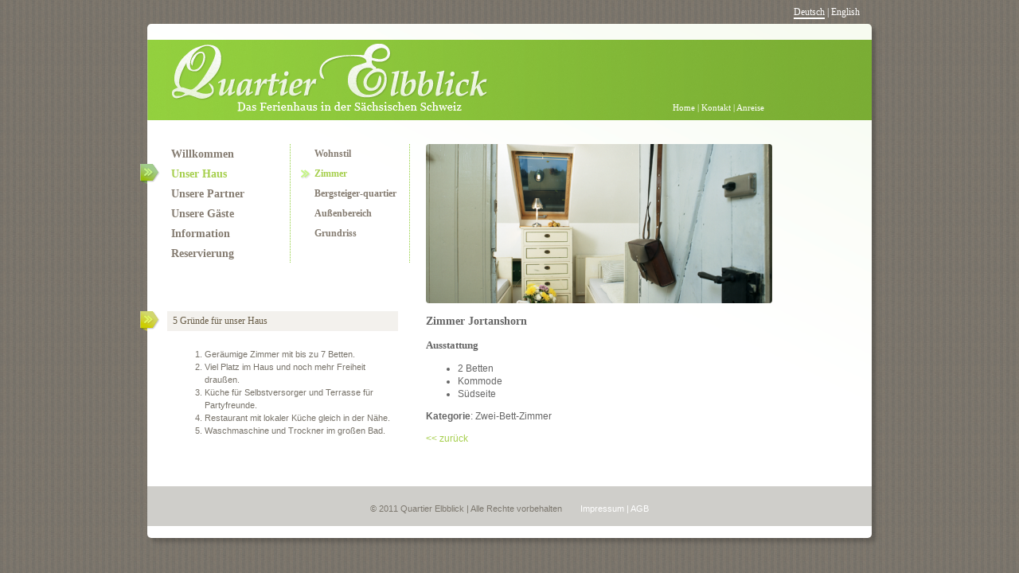

--- FILE ---
content_type: text/html; charset=UTF-8
request_url: http://quartier-elbblick.de/Unser-Haus/Zimmer/Zimmer-Jortanshorn/445d11/
body_size: 2752
content:
<!DOCTYPE html PUBLIC "-//W3C//DTD XHTML 1.0 Transitional//EN"
  "http://www.w3.org/TR/xhtml1/DTD/xhtml1-transitional.dtd">
<html xmlns="http://www.w3.org/1999/xhtml" xml:lang="de" lang="de">
  <head>
    <title>Zimmer Jortanshorn | Quartier Elbblick</title>
    <meta name="generator" content="CMS 4flex/handmade; http://www.4koepfe.de" />
    <meta name="description" content="" />
    <meta name="keywords" content="" />
    <meta http-equiv="content-type" content="text/html; charset=UTF-8" />

    <!--Plug-In CSS-->
    <link rel="stylesheet" type="text/css" href="/assets/datepicker/datepicker.css" />
    <link rel="stylesheet" type="text/css" href="/assets/flexbox/flexbox.css" />

    <!--Site CSS-->
    <link rel="stylesheet" type="text/css" href="/assets/styles.css" />
    <link rel="stylesheet" type="text/css" href="/assets/templates.css" />
    <!--[if IE 6]><link rel="stylesheet" type="text/css" media="screen" href="/assets/ie6.css" /><![endif]-->

    <!--jQuery-->
    <script type="text/javascript" src="/assets/jquery-1.6.3.min.js"></script>

    <!--Site JS-->
    <script type="text/javascript" src="/assets/4flex.js"></script>	

    <!--Plug-In JS-->
    <script type="text/javascript" src="/assets/flexbox/flexbox.js"></script>
    <script type="text/javascript" src="/assets/slideshow/jquery.slideshow.min.js"></script>
    <script type="text/javascript" src="/assets/socialshareprivacy/jquery.socialshareprivacy.min.js"></script>

    <!--Favicon-->
    <link rel="shortcut icon" type="image/icon" href="/favicon.ico" />

  </head>
  
  <body>
		<div id="container4k">
			<div id="I18N" class="lang-de">
				<a href="/Unser-Haus/Zimmer/Zimmer-Jortanshorn/445d11/" lang="de" title="deutsch" class="de">Deutsch</a> | 
				<a href="/Our-house/Rooms/The-Jortanshorn-room/445d11l1/" lang="en" title="english" class="en">English</a>
			</div>
			<div id="main">
				<div id="header">
					<h1>Quartier Elbblick</h1>
					<p id="quicklinks">
						<a href="/Willkommen/Ferienhaus/42/">Home</a> | 
						<a href="/Information/Kontakt/421/">Kontakt</a> | 
						<a href="/Information/Anreise/438/">Anreise</a>
					</p>
				</div>
				<div class="clearfix">
					<div id="main-left">
						<div id="nv" class="clearfix">
							<div id="nv1">
							
							<ul>
								
								<li class="a0 s0"><a href="/" class="a0 s0"><span class="active"></span>Willkommen</a></li>
								
								<li class="a s1"><a href="/Unser-Haus/Wohnstil/457/" class="a s1"><span class="active"></span>Unser Haus</a></li>
								
								<li class="a s0"><a href="/Unsere-Partner/Links-Partner/469/" class="a s0"><span class="active"></span>Unsere Partner</a></li>
								
								<li class="a s0"><a href="/Unsere-Gaeste/Schoen-war-s/462/" class="a s0"><span class="active"></span>Unsere Gäste</a></li>
								
								<li class="a s0"><a href="/Information/Kontakt/421/" class="a s0"><span class="active"></span>Information</a></li>
								
								<li class="a s0"><a href="/Reservierung/Kontaktformular/451/" class="a s0"><span class="active"></span>Reservierung</a></li>
								
							</ul>
							
							</div>
							<div id="nv2">
							
							<ul>
								
								<li class="a0 s0"><a href="/Unser-Haus/Wohnstil/457/" class="a0 s0">Wohnstil</a></li>
	  
								
								<li class="a1 s0"><a href="/Unser-Haus/Zimmer/445/" class="a1 s0">Zimmer</a></li>
	  
								
								<li class="a0 s0"><a href="/Unser-Haus/Bergsteiger-quartier/456/" class="a0 s0">Bergsteiger-quartier</a></li>
	  
								
								<li class="a0 s0"><a href="/Unser-Haus/Aussenbereich/446/" class="a0 s0">Außenbereich</a></li>
	  
								
								<li class="a0 s0"><a href="/Unser-Haus/Grundriss/447/" class="a0 s0">Grundriss</a></li>
	  
								
							</ul>
							
							</div>
						</div>
						<div id="jiggys">
							<div class="jiggy">
  <h4>  5 Gründe für unser Haus</h4>
  <div class="content">
    
    <ol>
	<li>
		Ger&auml;umige Zimmer mit bis zu 7 Betten.</li>
	<li>
		Viel Platz im Haus und noch mehr Freiheit drau&szlig;en.</li>
	<li>
		K&uuml;che f&uuml;r Selbstversorger und Terrasse f&uuml;r Partyfreunde.</li>
	<li>
		Restaurant mit lokaler K&uuml;che gleich in der N&auml;he.</li>
	<li>
		Waschmaschine und Trockner im gro&szlig;en Bad.</li>
</ol>

    
  </div>
</div>
						</div>
					</div>
					<div id="main-right">
						<div id="content">
							<div class="twoColumns clearfix">
  <div class="col1">
     
    <a href="/images/scaled/DGmitte_HM_600x485.png" rel="flexbox[gallery1]" class="" title="Zimmer Jortanshorn">
      <img id="teaser" class="imagebox" src="/images/scaled/DGmitte_HM_435x200.png" width="435" height="200" alt="Zimmer Jortanshorn" />
    </a>
    
    <h1>Zimmer Jortanshorn</h1>


<h3>
	Ausstattung</h3>
<ul>
	<li>
		2 Betten</li>
	<li>
		Kommode</li>
	<li>
		S&uuml;dseite</li>
</ul>
<p>
	<strong>Kategorie</strong>: Zwei-Bett-Zimmer</p>



<p><a href="/Unser-Haus/Zimmer/445/">&lt;&lt; zurück</a></p>

  </div>
  <div class="col2">
    
  </div>
</div>

<script type="text/javascript">
$(document).ready(function(){
  // initialize flexbox
  $.fn.flexBox.init({
    caption:"top",  // [top|right] position of caption
    captionWidth:240, // width of right text box, 0 to disable
    textImage:"Bild", 
    textOf:"von", 
    textClose:"Schließen", 
    textPrev:"Vorheriges",
    textNext:"Nächstes"
  });
  //Flexbox Key-Events
  $(document).keydown(function(e){
    if(e.which==39){
      $('#flexbox-next:visible').click();
    }
    if(e.which==37){
      $('#flexbox-prev:visible').click();
    }
    if(e.which==27){
      $('#flexbox-close').click();
    }
  });
  //Table classes
  $('table tr:odd').addClass('odd');
  //social Plugin
  if($('#socialshareprivacy').length > 0){
        $('#socialshareprivacy').socialSharePrivacy({
  'css_path':'/assets/socialshareprivacy/socialshareprivacy.css',
  services : {
    facebook : {
      'app_id'      : '230448003670778',
      'dummy_img'   : '/assets/socialshareprivacy/images/dummy_facebook.png',
      'referrer_track':'https://www.facebook.com/pages/Ferienhaus-Elbblick-Pension/148236408541691',
      'perma_option' : 'off',
      'txt_info':'2 Klicks für mehr Datenschutz: Erst wenn Sie hier klicken, wird der Button aktiv und Sie können Ihre Empfehlung an Facebook senden. Schon beim Aktivieren werden Daten an Dritte übertragen.'
    }, 
    twitter : {
        'status' : 'off'
    },
    gplus : {
      'display_name' : 'Google Plus',
      'dummy_img'   : '/assets/socialshareprivacy/images/dummy_gplus.png',
      'perma_option' : 'off',
      'txt_info':'2 Klicks für mehr Datenschutz: Erst wenn Sie hier klicken, wird der Button aktiv und Sie können Ihre Empfehlung an Google+ senden. Schon beim Aktivieren werden Daten an Dritte übertragen.'
    }}
  }); 
  }
});
</script>
						</div>
					</div>
				</div>
				<div id="footer">
					<p>&copy; 2011 Quartier Elbblick | Alle Rechte vorbehalten
						<span>
							<a href="/Information/Impressum/422/">Impressum</a> | 
							<a href="/Information/AGB/471/">AGB</a>
						</span>
					</p>
				</div>
			</div>
		</div>

    <script type="text/javascript">
      var _gaq = _gaq || [];
      _gaq.push(['_setAccount', 'UA-1445912-3']);
      _gaq.push(['_trackPageview']);
      _gaq.push (['_gat._anonymizeIp']);
      (function() {
        var ga = document.createElement('script'); ga.type = 'text/javascript'; ga.async = true;
        ga.src = ('https:' == document.location.protocol ? 'https://ssl' : 'http://www') + '.google-analytics.com/ga.js';
        var s = document.getElementsByTagName('script')[0]; s.parentNode.insertBefore(ga, s);
      })();
    </script>

  </body>
</html>                              

--- FILE ---
content_type: text/css
request_url: http://quartier-elbblick.de/assets/flexbox/flexbox.css
body_size: 486
content:
/* Fonts
******************************/
div#flexbox-container {
  font-family:verdana,sans-serif;
  font-size:11px;
  color:#000;
}
div#flexbox-container h1,
div#flexbox-container h2,
div#flexbox-container h3,
div#flexbox-container h4,
div#flexbox-container h5,
div#flexbox-container h6 {
  font-weight:bold;
  font-size:11px;
  margin:0 0 .8em 0;
}
div#flexbox-container p {
  margin:0 0 .8em 0;
}

div#flexbox-overlay {
  position:absolute;
  left:0px;
  top:0px;
  display:none;
}

div#flexbox-container {
  position:absolute;
  background:white;
  display:none;
  padding:10px;
}

div#flexbox-container a {
  text-decoration:none;
  color:black;
}
div#flexbox-container a:focus {
  outline:none;
}
div#flexbox-caption {
  line-height:20px;
  height:30px;
  display:none;
}
.right #flexbox-caption {
  line-height:1.4em;
  width:160px; /* JS */
  float:right;
}
#flexbox-count {
  float:right;
  width:160px;
  line-height:20px;
  height:30px;
}
right #flexbox-count {
  float:none;
}
a#flexbox-close {
  display:block;
  float:right;
  text-indent:-9999px;
}


img#flexbox-image {
}
.right #flexbox-image {
  float:left;
  margin:0 10px 0 0;
}

#flexbox-close {
  display:block;
  position:absolute;
  right:10px;
  top:10px;
  width:18px;
  height:18px;
  text-indent:-9999px;
  background:url(images/flexbox-close.gif);
}

#flexbox-prev {
  display:block;
  position:absolute;
  right:50px;
  top:10px;
  width:18px;
  height:18px;
  text-indent:-9999px;
  background:url(images/flexbox-prev.gif);
}

#flexbox-next {
  display:block;
  position:absolute;
  right:30px;
  top:10px;
  width:18px;
  height:18px;
  text-indent:-9999px;
  background:url(images/flexbox-next.gif);
}


--- FILE ---
content_type: text/css
request_url: http://quartier-elbblick.de/assets/styles.css
body_size: 1097
content:
html{
  height: 100%;
}
body {
  margin:0;
  padding:0;
  height: 100%;
  background: url(/assets/images/body-bg.png) repeat;
  }
body,table,input,textarea,select,button {
  font-family:arial, sans-serif;
  font-size:12px;
  color: #666666;
  line-height:1.4em;
}
h1,h2,h3,h4,h5,h6,p,table {
  margin:0 0 1em 0;
}
h1,h2,h3,h4,h5,h6,
#I18N, #nv a, #quicklinks{
  font-family:georgia, serif;
}
h1 {
  font-size:14px;
}
#header h1{
  display: none;
}
h2 {
  font-size:14px;
}
h3{
  font-size: 13px;
}
h4, h5, h6{
  font-size: 12px;
}
a {
  text-decoration:none;
  color: #a6cf4d;
}
a:hover {
  text-decoration:underline;
}
img {
  border:0;
}
.left{
  float: left;
}
.right{
  float: right;
}
.block{
  display: block;
}
img.left {
  float:left;
  margin: 0 10px 10px 0;
}
img.right {
  float:right;
  margin: 0 0 10px 10px;
}
.clear{
  clear: both;
}
/* clearfix
********************************/
.clearfix:after {
  content: ".";
  display: block;
  clear: both;
  visibility: hidden;
  line-height: 0;
  height: 0;
}
.clearfix {
  display: inline-block;
}
html[xmlns] .clearfix {
  display: block;
}
* html .clearfix {
  height: 1%;
}
/*Master
********************************/
#container4k{
  width: 910px;
  margin: 0 auto;
}
#I18N{
  height: 30px;
  line-height: 30px;
  text-align: right;
  padding: 0 15px;
  color: #fff;
}
#I18N a{
  color: #fff;
}
.lang-de a.de,
.lang-en a.en,
#I18N a:hover{
  border-bottom: 2px solid #fff;
  text-decoration: none;
}
#main{
  background: url(/assets/images/main-bg.png) no-repeat #fff;
  border-radius: 5px;
  -moz-border-radius: 5px;
  -webkit-border-radius: 5px;
  -khtml-border-radius: 5px;
  box-shadow: 5px 5px 5px rgba(0,0,0,0.2);
  margin: 0 0 35px 0;
  padding: 20px 0 15px 0;
}
#header{
  background: url(/assets/images/header.png) no-repeat;
  height: 101px;
  margin: 0 0 30px 0;
}
#quicklinks{
  float: right;
  margin: 77px 135px 0 0;
  color: #fff;
  font-size: 11px;
}
#quicklinks a{
  color: #fff;
}
#main-left{
  float: left;
  width: 330px;
  margin: 0 20px 20px 0;
}
#main-right{
  float: left;
  width: 545px;
  margin: 0 0 20px 0;
}
#content{
  margin: 0 0 20px 0;
}
#footer{
  background: #cfceca;
  height: 30px;
  padding: 20px 0 0 0;
  text-align: center;
  color: #7d786f;
  font-size: 11px;
}
#footer span{
  margin: 0 0 0 20px;
}
#footer span,
#footer a{
  color: #fff;
}
/*Navigation
********************************/
#nv1, #nv2{
  float: left;
}
#nv1 ul, #nv2 ul{
  list-style: none;
  margin: 0;
  padding: 0;
}
#nv1 a, #nv2 a{
  color: #857c71;
  font-weight: bold;
  display: block;
  padding: 0 0 0 30px;
}
#nv1 a:hover, #nv2 a:hover{
  text-decoration: none;
  background-color: #f3f1ed !important;
}

#nv{
  background: url(/assets/images/nv-bg.png) repeat-y;
  margin: 0 0 60px 0;
}
#nv1{
  width: 180px;
}
#nv1 ul li{
  line-height: 25px;
}
#nv1 ul li a{
  font-size: 14px;
  margin: 0 1px 0 0;
}
#nv1 ul li a.a1,
#nv1 ul li a.s1{
  color: #a6cf4d;
  padding: 0 0 0 5px;
}
#nv1 ul li a.a1 span.active,
#nv1 ul li a.s1 span.active{
  display: block;
  width: 25px;
  height: 25px;
  background: url(/assets/images/nv1-active.png) no-repeat;
  float: left;
  position: relative;
  left: -14px;
}

#nv2{
  width: 150px;
}
#nv2 ul li{
  line-height: 25px;
}
#nv2 ul li a{
  font-size: 12px;
  width: 119px;
}
#nv2 ul li a.a1,
#nv2 ul li a.s1{
  color: #a6cf4d;
  background: url(/assets/images/nv2-active.png) no-repeat 10px 4px;
}

--- FILE ---
content_type: text/css
request_url: http://quartier-elbblick.de/assets/templates.css
body_size: 1962
content:
/* Jiggys
*********************************/
.jiggy{
  margin: 10px 0 0 0;
  width: 290px;
  padding: 0 15px 0 34px;
  position: relative;
  left: -9px;
  background: url(/assets/images/jiggy-arrow.png) no-repeat;
}
.jiggy h4{
  display: block;
  line-height: 25px;
  background: #f3f1ed;
  margin: 0;
  padding: 0 7px 0 7px;
  color: #685c46;
  font-size: 12px;
  font-weight: normal;
}
.jiggy .content{
  color: #78736a;
  font-size: 11px;
  padding: 10px 7px;
}
.jiggy .content img.imagebox{
  margin: 0 0 10px 0;
}

/* Social-Jiggy
*********************************/
#fb-root{
  display: none;
}
.social-logo{
  float: left;
  margin: 0 45px 0 0;
}
.social-logo .imagebox,
.last-logo{
  margin: 0 !important;
}
.g-like{
  float: left;
}
.social-jiggy .content{
  padding: 20px 10px;
}
ul.social_share_privacy_area{
  margin: 30px 0 !important;
}
.social_share_privacy_area li.facebook{
  width: 180px;
}
.social_share_privacy_area li.gplus{
  width: 90px;
}
.social_share_privacy_area li.gplus div.gplusone{
  width: 50px;
}
.social_share_privacy_area li.settings_info{
  display: none;
}

/* 1-spaltig
*********************************/


/* 2-spaltig
*********************************/
.twoColumns{

}
.twoColumns .col1{
  width: 435px;
  float: left;
  margin: 0 10px 0 0;
}
.twoColumns .col2{
  width: 100px;
  float: left;
}

/* Artikel, Pagenavig
*********************************/
.pagenavig{
  margin: 10px 0 0 0;
  font-size: 11px;
}
.pagenavig a.a1{
  font-weight: bold;
}

/* Artikel, Standard
*********************************/
.articles{

}
.article{
  padding: 25px 0 0 0;
  background: url(/assets/images/article-border.png) no-repeat top;
}
.article .image{
  width: 100px;
  float: left;
  margin: 0 15px 0px 0;
}
.article .text{
  overflow: auto;
}
.article .text h3{
  margin: 0 0 5px 0;
}

/* Imagebox
********************************/
.imagebox{
  border-radius: 4px;
  -moz-border-radius: 4px;
  -webkit-border-radius: 4px;
  display: block;
}

/* Galerie
********************************/
.flexboxhidden{
  display: none !important;
}
.thumbs .thumb{
  display: block;
  margin: 0 0 10px 0;
}
#slideshow,
#teaser{
  margin: 0 0 15px 0;
  height: 200px;
}
#slideshow img {
  position:absolute;
  z-index:1;
  opacity:0;
}
#slideshow img:first-child {
  opacity:1;
}
#slideshow img.active {
  z-index:3;
  opacity:1.0;
}
#slideshow img.last-active {
  z-index:2;
}

/* Tabellen
**************************/
#content table{
}
#content table thead{
  background: #a6cf4d;
  color: #fff;
}
#content table tr.odd{
  background: #F3F1ED;
}

/* Flexbox
********************************/
#flexbox-container{
  z-index: 100;
}
#flexbox-overlay{
  background-color: #7a766c !important;
}
#flexbox-caption-text{
  
}
/* Formulare
**************************/
form p {
 clear:both;
  margin:0 0 5px 0;
  font-size: 11px;
}

fieldset {
  margin:0 0 15px 0;
  padding:0;
  border:0;
}
fieldset legend {
  display:block;
  width:585px;
  font-size:16px;
  margin:0 0 15px 0;
  padding:0;
  background:url(/assets/images/hr.png) 0 50% no-repeat;
}
fieldset legend span {
  background:#fff0de;
  padding:0 10px 0 0;
}

label.block,
span.label-block {
  display:block;
}
label.indent,
span.label-indent {
  width:170px;
  margin:0 10px 0 0;
  float:left;
}
.required label:after,
.required-span span.label:after,
.required-span span.label-indent:after,
.required-span span.label-block:after {
  content:'*';
}
input[type=text],
textarea {
  width:250px;
  margin:1px;
  padding:3px;
  border:solid #aaa 1px;
  border-radius: 5px;
  -moz-border-radius: 5px;
  -webkit-border-radius: 5px;
}
input[type=text]:hover,
textarea:hover{
  border-color: #1a171b;
}
input[type=text]:focus,
textarea:focus {
  margin:0;
  border:solid #8aac41 2px;
}
textarea {
  width:350px;
  height:120px;
}
input[type=submit] {
  margin:10px 0 0 0;
  padding:0;
  border:0;
  cursor:pointer;
  background:#8aac41;
  color:#fff;
  padding:3px 5px;
  border-radius: 5px;
  -moz-border-radius: 5px;
  -webkit-border-radius: 5px;
}
input[type=submit]:hover {
  background-color:#1a171b;
}
.sendmail_emptyfield1 label,
label.sendmail_emptyfield1 {
  color:#f00;
}
.sendmail_emptyfield1 input.text,
input.sendmail_emptyfield1,
.sendmail_emptyfield1 textarea {
  border-color:#f00;
}
.message {
  border:solid #f6e468 1px;
  background:#ffffdb;
  padding:5px;
  margin:0 0 .8em 0;
}

#adults,
#children{
  width: 20px;
}
#adults+label{
  margin: 0 30px 0 0;
}

/* Google Maps
**************************/
#map{
  height: 200px;
  margin: 0 0 15px 0;
}
.maps-form{
  margin: 0 0 20px 0;
}
.maps-form input[type=text]{
  width: 260px;
}

/* Calendar
**************************/
a.dp-choose-date {
	float: left;
	width: 16px;
	height: 16px;
	padding: 0;
	margin: 5px 3px 0;
	display: block;
	text-indent: -2000px;
	overflow: hidden;
	background: url(/assets/images/calendar.png) no-repeat; 
}
a.dp-choose-date.dp-disabled {
	background-position: 0 -20px;
	cursor: default;
}
/* makes the input field shorter once the date picker code
 * has run (to allow space for the calendar icon
 */
input.dp-applied {
	width: 230px;
	float: left;
}
#dp-popup{
  width: 162px;
  background: #8aac41;
  color: #1A171B;
  border-radius: 10px;
  box-shadow: #000 3px 3px 7px -5px;
}
#dp-popup h2{
  color: #fff;
}
#dp-popup .dp-nav-prev a,
#dp-popup .dp-nav-next a{
  font-size: 18px;
  color: #fff;
}
#dp-popup .dp-nav-prev a:hover,
#dp-popup .dp-nav-next a:hover{
  font-size: 18px;
  color: #1A171B;
}
.dp-nav-next-year,
.dp-nav-prev-year{
  display: none;
}
#dp-popup a.disabled{
  display: none;
}
table.jCalendar{
  font-size: 10px;
  border-radius: 5px 5px 0 0;
  border: none !important;
  padding: 7px 7px 0 7px;
  background: #8aac41 !important;
  border-spacing: 0px !important;
}
table.jCalendar td{
  background: #fff !important;
  color: #1A171B;
}
table.jCalendar td.selected{
  color: #fff !important;
  background: #f00 !important;
}
table.jCalendar td.today{
  color: #f00 !important;
}
table.jCalendar td.dp-hover{
  color: #fff !important;
  background: #1A171B !important;
}
table.jCalendar td.disabled{
  color: #aeaeae !important;
  background: #fff !important;
}

/* Belegungsplan
**************************/
/*
#bookatonce_calendar{
  width: 540px!important;
}
#bookatonce_calendar_y,
#bookatonce_calendar_t{
  background: none !important;
}
#bookatonce_calendar_y>table,
#bookatonce_calendar_t>table{
  width: 530px !important;
}
#bookatonce_calendar_y>table col{
  width: 12px;
}
#bookatonce_calendar_y>table col:first-child{
  width: 50px;
}
#bookatonce_year_down{
  bottom: 25px !important;
}
*/

--- FILE ---
content_type: application/javascript
request_url: http://quartier-elbblick.de/assets/slideshow/jquery.slideshow.min.js
body_size: 210
content:
function slideSwitch(){var a=$("#slideshow img.active");if(a.length==0)a=$("#slideshow img:first-child");var b=a.next().length?a.next():$("#slideshow img:first-child");a.addClass("last-active");b.css({opacity:0}).addClass("active").animate({opacity:1},2e3,function(){a.removeClass("active last-active")})}$(function(){setInterval("slideSwitch()",5e3)})

--- FILE ---
content_type: application/javascript
request_url: http://quartier-elbblick.de/assets/4flex.js
body_size: 1293
content:
function open4flexWindow(url,width,height) {
  if(typeof width == 'undefined') { var width = 720; }
  if(typeof height == 'undefined') { var height = 650; }
  var win=window.open(url, "opinion", "width=" + width + ", height=" + height + ", status=yes, resizable=yes, scrollbars=yes");
}


/* addOnload / addOnUnload
*************************************************/
function addOnLoad(func) {
  if (typeof window.onload != 'function') {
    window.onload = func;
  } else {
    var oldonload=window.onload;
    window.onload = function() {
      if (oldonload) {
        oldonload();
      }
      func();
    }
  }
}

function addOnUnload(func) {
  if (typeof window.onunload != 'function') {
    window.onunload = func;
  } else {
    var oldonunload=window.onunload;
    window.onunload = function() {
      if (oldonunload) {
        oldonunload();
      }
      func();
    }
  }
}

/* Suchfeld Vorbelegung löschen/füllen
*************************************************/
var queryField = 0;
var queryValue = 0;

function addSearchEventListener() {
  if(queryField = document.getElementById('query')) {
    if (document.addEventListener) { //Standard-Browser
      queryField.addEventListener('focus', clearSearch, false);
      queryField.addEventListener('blur', setSearch, false);
    } else if (document.attachEvent) { //IE
      queryField.attachEvent('onfocus', clearSearch, false);
      queryField.attachEvent('onblur', setSearch, false);
    } else {
      queryField.onfocus = clearSearch;
      queryField.onblur = setSearch;
    }
  }
}
function clearSearch() {
  queryValue = queryField.value;
  queryField.value = "";
}
function setSearch() {
  if (queryField.value == "") {
    queryField.value = queryValue;
  }
}
addOnLoad(addSearchEventListener);


/* Alle Links in der aktuellen Seite mit CSS-Klassen versehen
*************************************************/
function markLinks() {
  var a=document.getElementsByTagName("a");

  var currenturl=location.href;
  currenturl=currenturl.replace(/http:\/\//, "");
  currenturl=currenturl.substr(0, currenturl.indexOf("/"));

  for (var i=0; i<a.length; i++) {
    var link=a[i];
    var url=link.href;
    var cn="linkExt";
    if (url.match(/\.pdf$/)) {
      cn="linkPdf";
    } else if (url.match(/\.doc$/)) {
      cn="linkDoc";
    } else if (url.match(/^mailto:/i) || url.match(/\.4310d/)) {
      cn="linkMail";
    } else if (!url.match(/^http:\/\//i) || url.indexOf(currenturl)>=0) {
      cn="linkInt";
    }

    if (!link.innerHTML.match(/<IMG/i)) {
      if (link.className.length>0) {
        link.className+=" "+cn;
      } else {
        link.className=cn;
      }
    }

    if ((cn == 'linkExt') || (cn == 'linkPdf')) link.target = '_blank';

  }
}
addOnLoad(markLinks);



/* Logout-/Admin-Buttons
*************************************************/
$(document).ready(function() {
  if(document.cookie.indexOf('4flexsession')>=0) {
    $('head').append('<link rel="stylesheet" type="text/css" href="/4flex/admin/4flex.css" />');
    $('body').append('<ul id="ff-container"><li><a id="ff-editlinks" href="#"><span class="mark"><span class="active">✓</span><span class="inactive">✕</span></span> Editlinks</a></li><li><a id="ff-admin" href="/cgi-bin/admin/index.pl">Adminbereich</a></li><li><a id="ff-logout" href="/cgi-bin/admin/index.pl?logout=1">Logout</a></li></ul>');
  };  
  
  $("#ff-editlinks").click(function () {
    $("a.editlink, #ff-editlinks span span").toggle();
    
    return false;
  });
  
  $('body').addClass('admin');
});




--- FILE ---
content_type: application/javascript
request_url: http://quartier-elbblick.de/assets/socialshareprivacy/jquery.socialshareprivacy.min.js
body_size: 3301
content:
(function(a){a.fn.socialSharePrivacy=function(b){function i(){var b=h("DC.title");var c=h("DC.creator");if(b.length>0){if(c.length>0){b=b+" - "+c}}else{b=a("title").text()}return encodeURIComponent(b)}function h(a){var b=jQuery('meta[name="'+a+'"]').attr("content");return b?b:""}function g(a,b){var c=decodeURIComponent(a);if(c.length<=b){return a}var d=c.substring(0,b-1).lastIndexOf(" ");c=encodeURIComponent(c.substring(0,d))+"…";return c}var c={services:{facebook:{status:"on",app_id:"__FB_APP-ID__",dummy_img:"socialshareprivacy/images/dummy_facebook.png",txt_info:"2 Klicks für mehr Datenschutz: Erst wenn Sie hier klicken, wird der Button aktiv und Sie können Ihre Empfehlung an Facebook senden. Schon beim Aktivieren werden Daten an Dritte übertragen – siehe <em>i</em>.",txt_fb_off:"nicht mit Facebook verbunden",txt_fb_on:"mit Facebook verbunden",perma_option:"on",display_name:"Facebook",referrer_track:"",language:"de_DE"},twitter:{status:"on",dummy_img:"socialshareprivacy/images/dummy_twitter.png",txt_info:"2 Klicks für mehr Datenschutz: Erst wenn Sie hier klicken, wird der Button aktiv und Sie können Ihre Empfehlung an Twitter senden. Schon beim Aktivieren werden Daten an Dritte übertragen – siehe <em>i</em>.",txt_twitter_off:"nicht mit Twitter verbunden",txt_twitter_on:"mit Twitter verbunden",perma_option:"on",display_name:"Twitter",referrer_track:"",tweet_text:i},gplus:{status:"on",dummy_img:"socialshareprivacy/images/dummy_gplus.png",txt_info:"2 Klicks für mehr Datenschutz: Erst wenn Sie hier klicken, wird der Button aktiv und Sie können Ihre Empfehlung an Google+ senden. Schon beim Aktivieren werden Daten an Dritte übertragen – siehe <em>i</em>.",txt_gplus_off:"nicht mit Google+ verbunden",txt_plus_on:"mit Google+ verbunden",perma_option:"on",display_name:"Google+",referrer_track:"",language:"de"}},info_link:"http://www.heise.de/ct/artikel/2-Klicks-fuer-mehr-Datenschutz-1333879.html",txt_help:"Wenn Sie diese Felder durch einen Klick aktivieren, werden Informationen an Facebook, Twitter oder Google in die USA übertragen und unter Umständen auch dort gespeichert. Näheres erfahren Sie durch einen Klick auf das <em>i</em>.",settings_perma:"Dauerhaft aktivieren und Datenüber­tragung zustimmen:",cookie_path:"/",cookie_domain:document.location.host,cookie_expires:"365",css_path:"socialshareprivacy/socialshareprivacy.css"};var b=a.extend(true,c,b);if(b.services.facebook.status=="on"&&b.services.facebook.app_id!="__FB_APP-ID__"||b.services.twitter.status=="on"||b.services.gplusone.status=="on"){a("head").append('<link rel="stylesheet" type="text/css" href="'+b.css_path+'" />');a(this).prepend('<ul class="social_share_privacy_area"></ul>');var d=a(".social_share_privacy_area",this);var e=document.location.href;var f=a('link[rel="canonical"]').attr("href");if(f&&f.length>0){if(f.indexOf("http")<0){f=document.location.protocol+"//"+document.location.host+f}e=f}}return this.each(function(){if(b.services.facebook.status=="on"){if(b.services.facebook.app_id!="__FB_APP-ID__"){var c=encodeURIComponent(b.services.facebook.referrer_track);var f='<iframe src="http://www.facebook.com/plugins/like.php?locale='+b.services.facebook.language+"&app_id="+b.services.facebook.app_id+"&href="+c+'&send=false&layout=button_count&width=120&show_faces=false&action=recommend&colorscheme=light&font&height=21" scrolling="no" frameborder="0" style="border:none; overflow:hidden;" allowTransparency="true"></iframe>';var h='<img src="'+b.services.facebook.dummy_img+'" alt="Facebook "Like"-Dummy" class="fb_like_privacy_dummy" />';d.append('<li class="facebook help_info"><span class="info">'+b.services.facebook.txt_info+'</span><span class="switch off">'+b.services.facebook.txt_fb_off+'</span><div class="fb_like dummy_btn">'+h+"</div></li>");var i=a("li.facebook",d);a("li.facebook div.fb_like img.fb_like_privacy_dummy,li.facebook span.switch",d).live("click",function(){if(i.find("span.switch").hasClass("off")){i.addClass("info_off");i.find("span.switch").addClass("on").removeClass("off").html(b.services.facebook.txt_fb_on);i.find("img.fb_like_privacy_dummy").replaceWith(f)}else{i.removeClass("info_off");i.find("span.switch").addClass("off").removeClass("on").html(b.services.facebook.txt_fb_off);i.find(".fb_like").html(h)}})}else{try{console.log("Fehler: Es ist keine Facebook App-ID hinterlegt.")}catch(j){}}}if(b.services.twitter.status=="on"){var k=b.services.twitter.tweet_text;if(typeof k=="function"){k=k()}k=g(k,"120");var l=encodeURIComponent(e+b.services.twitter.referrer_track);var m=encodeURIComponent(e);var n='<iframe allowtransparency="true" frameborder="0" scrolling="no" src="http://platform.twitter.com/widgets/tweet_button.html?url='+l+"&counturl="+m+"&text="+k+'&count=horizontal"></iframe>';var o='<img src="'+b.services.twitter.dummy_img+'" alt=""Tweet this"-Dummy" class="tweet_this_dummy" />';d.append('<li class="twitter help_info"><span class="info">'+b.services.twitter.txt_info+'</span><span class="switch off">'+b.services.twitter.txt_twitter_off+'</span><div class="tweet dummy_btn">'+o+"</div></li>");var p=a("li.twitter",d);a("li.twitter div.tweet img,li.twitter span.switch",d).live("click",function(){if(p.find("span.switch").hasClass("off")){p.addClass("info_off");p.find("span.switch").addClass("on").removeClass("off").html(b.services.twitter.txt_twitter_on);p.find("img.tweet_this_dummy").replaceWith(n)}else{p.removeClass("info_off");p.find("span.switch").addClass("off").removeClass("on").html(b.services.twitter.txt_twitter_off);p.find(".tweet").html(o)}})}if(b.services.gplus.status=="on"){var q=e+b.services.gplus.referrer_track;var r='<div class="g-plusone" data-size="medium" data-href="'+q+'"></div><script type="text/javascript">window.___gcfg = {lang: "'+b.services.gplus.language+'"}; (function(){ var po = document.createElement("script"); po.type = "text/javascript"; po.async = true; po.src = "https://apis.google.com/js/plusone.js"; var s = document.getElementsByTagName("script")[0]; s.parentNode.insertBefore(po, s); })(); </script>';var s='<img src="'+b.services.gplus.dummy_img+'" alt=""Google+1"-Dummy" class="gplus_one_dummy" />';d.append('<li class="gplus help_info"><span class="info">'+b.services.gplus.txt_info+'</span><span class="switch off">'+b.services.gplus.txt_gplus_off+'</span><div class="gplusone dummy_btn">'+s+"</div></li>");var t=a("li.gplus",d);a("li.gplus div.gplusone img,li.gplus span.switch",d).live("click",function(){if(t.find("span.switch").hasClass("off")){t.addClass("info_off");t.find("span.switch").addClass("on").removeClass("off").html(b.services.gplus.txt_gplus_on);t.find("img.gplus_one_dummy").replaceWith(r)}else{t.removeClass("info_off");t.find("span.switch").addClass("off").removeClass("on").html(b.services.gplus.txt_gplus_off);t.find(".gplusone").html(s)}})}d.append('<li class="settings_info"><div class="settings_info_menu off perma_option_off"><a href="'+b.info_link+'"><span class="help_info icon"><span class="info">'+b.txt_help+"</span></span></a></div></li>");a(".help_info:not(.info_off)",d).live("mouseenter",function(){var b=a(this);var c=window.setTimeout(function(){a(b).addClass("display")},500);a(this).data("timeout_id",c)});a(".help_info",d).live("mouseleave",function(){var b=a(this).data("timeout_id");window.clearTimeout(b);if(a(this).hasClass("display")){a(this).removeClass("display")}});if((b.services.facebook.status=="on"&&b.services.facebook.perma_option=="on"&&b.services.facebook.app_id!="__FB_APP-ID__"||b.services.twitter.status=="on"&&b.services.twitter.perma_option=="on"||b.services.gplus.status=="on"&&b.services.gplus.perma_option=="on")&&(a.browser.msie&&a.browser.version>7||!a.browser.msie)){var u=document.cookie.split(";");var v="{";for(var w=0;w<u.length;w++){var x=u[w].split("=");v+='"'+a.trim(x[0])+'":"'+a.trim(x[1])+'"';if(w<u.length-1){v+=","}}v+="}";v=JSON.parse(v);function y(a,b,c,d,e){var f=new Date;f.setTime(f.getTime()+c*24*60*60*1e3);document.cookie=a+"="+b+"; expires="+f.toUTCString()+"; path="+d+"; domain="+e}function z(a,c){var d=new Date;d.setTime(d.getTime()-100);document.cookie=a+"="+c+"; expires="+d.toUTCString()+"; path="+b.cookie_path+"; domain="+b.cookie_domain}var A=a("li.settings_info",d);A.find(".settings_info_menu").removeClass("perma_option_off");A.find(".settings_info_menu").append('<span class="settings">Einstellungen</span><form><fieldset><legend>'+b.settings_perma+"</legend></fieldset></form>");if(b.services.facebook.status=="on"&&b.services.facebook.perma_option=="on"&&b.services.facebook.app_id!="__FB_APP-ID__"){var B="";v.socialSharePrivacy_facebook=="perma_on"?B=' checked="checked"':B="";A.find("form fieldset").append('<input type="checkbox" name="perma_status_facebook" id="perma_status_facebook"'+B+' /><label for="perma_status_facebook">'+b.services.facebook.display_name+"</label>")}if(b.services.twitter.status=="on"&&b.services.twitter.perma_option=="on"){var C="";v.socialSharePrivacy_twitter=="perma_on"?C=' checked="checked"':C="";A.find("form fieldset").append('<input type="checkbox" name="perma_status_twitter" id="perma_status_twitter"'+C+' /><label for="perma_status_twitter">'+b.services.twitter.display_name+"</label>")}if(b.services.gplus.status=="on"&&b.services.gplus.perma_option=="on"){var D="";v.socialSharePrivacy_gplus=="perma_on"?D=' checked="checked"':D="";A.find("form fieldset").append('<input type="checkbox" name="perma_status_gplus" id="perma_status_gplus"'+D+' /><label for="perma_status_gplus">'+b.services.gplus.display_name+"</label>")}A.find("span.settings").css("cursor","pointer");a(A.find("span.settings"),d).live("mouseenter",function(){var b=window.setTimeout(function(){A.find(".settings_info_menu").removeClass("off").addClass("on")},500);a(this).data("timeout_id",b)});a(A,d).live("mouseleave",function(){var b=a(this).data("timeout_id");window.clearTimeout(b);A.find(".settings_info_menu").removeClass("on").addClass("off")});a(A.find("fieldset input")).live("click",function(c){var e;var f=c.target.id;service=f.substr(f.lastIndexOf("_")+1,f.length);a("#"+c.target.id+":checked").length?e="on":e="off";var g="socialSharePrivacy_"+service;if(e=="on"){y(g,"perma_on",b.cookie_expires,b.cookie_path,b.cookie_domain);a("form fieldset label[for="+f+"]",d).addClass("checked")}else{z(g,"perma_on");a("form fieldset label[for="+f+"]",d).removeClass("checked")}});if(b.services.facebook.status=="on"&&b.services.facebook.perma_option=="on"&&v.socialSharePrivacy_facebook=="perma_on"&&b.services.facebook.app_id!="__FB_APP-ID__"){a("li.facebook span.switch",d).click()}if(b.services.twitter.status=="on"&&b.services.twitter.perma_option=="on"&&v.socialSharePrivacy_twitter=="perma_on"){a("li.twitter span.switch",d).click()}if(b.services.gplus.status=="on"&&b.services.gplus.perma_option=="on"&&v.socialSharePrivacy_gplus=="perma_on"){a("li.gplus span.switch",d).click()}}})}})(jQuery)

--- FILE ---
content_type: application/javascript
request_url: http://quartier-elbblick.de/assets/flexbox/flexbox.js
body_size: 1340
content:
(function(a){a.fn.flexBox=function(j){j=jQuery.extend({caption:"top",captionWidth:240,overlayColor:"#000",overlayOpacity:0.7,textImage:"Bild",textOf:"von",textClose:"schlie&szlig;en",textPrev:"vorheriges Bild",textNext:"n&auml;chstes Bild",currentImage:0,imageLinks:[]},j);var c=this;return this.unbind("click").click(i);function i(){for(var k=0;k<c.length;k++){j.imageLinks.push(c[k]);if(c[k]==this){j.currentImage=k}}g();f();return false}function g(){var m='  <div id="flexbox-container" class="'+j.caption+'">    <div id="flexbox-caption">      <div id="flexbox-count"></div>      <div id="flexbox-caption-text"></div>    </div>    <img id="flexbox-image" src="about:blank" />    <a id="flexbox-prev" href="#" onclick="this.blur();" title="'+j.textPrev+'">'+j.textPrev+'</a>    <a href="#" id="flexbox-close" title="'+j.textClose+'">'+j.textClose+'</a>    <a id="flexbox-next" href="#" onclick="this.blur();" title="'+j.textNext+'">'+j.textNext+"</a>  </div>  ";var k=a(m);if(j.caption=="top"){j.captionWidth=0}else{a("#flexbox-caption",k).css("width",j.captionWidth+"px");a("#flexbox-count",k).hide().css("width",j.captionWidth+"px")}a("#flexbox-close",k).hide().click(h);var n=a(window).width();var p=a(window).height();k.css("width","60px").css("height","60px").css("left",parseInt(n/2-30)+"px").css("top",parseInt(p/2-30)+"px");if(j.imageLinks[j.currentImage]){var o=a(j.imageLinks[j.currentImage]).position();k.css("left",parseInt(o.left-30)+"px").css("top",parseInt(o.top-30)+"px")}a("#flexbox-prev",k).click(b);a("#flexbox-next",k).click(e);var l=a('<div id="flexbox-overlay"></div>').click(h);a(document.body).append(l);l.css({backgroundColor:j.overlayColor,opacity:j.overlayOpacity,width:n,height:a(document).height(),top:0}).show();a(document.body).append(k)}function f(){var l=j.imageLinks[j.currentImage];var n=a("#"+l.id+"-text").html();if(n){a("#flexbox-caption-text").html(n)}else{var m=l.getAttribute("title");a("#flexbox-caption-text").html(m)}if(c.length>1){a("#flexbox-count").html(j.textImage+" "+(j.currentImage+1)+" "+j.textOf+" "+c.length)}a("#flexbox-image").show();a("#flexbox-container").show();var k=new Image();k.onload=function(){a("#flexbox-image").attr("src",l.href);if(c.length>1){if(j.currentImage>0){a("#flexbox-prev").show()}else{a("#flexbox-prev").hide()}if(j.currentImage<c.length-1){a("#flexbox-next").show()}else{a("#flexbox-next").hide()}}else{a("#flexbox-prev").hide();a("#flexbox-next").hide()}d(k.width,k.height);k.onload=function(){}};k.src=l.href}function e(){j.currentImage++;f();return false}function b(){j.currentImage--;f();return false}function d(m,s){var k=a(window).width();var l=a(window).height();var o=m+j.captionWidth+(j.caption=="right"?10:0);var q=s+(j.caption=="right"?0:30);var p=parseInt(k/2-o/2);var n=a(window).scrollTop();var r=parseInt(n+l/2-q/2);if(r<0){r=10}a("#flexbox-image").hide();a("#flexbox-caption").hide();a("#flexbox-container").show();a("#flexbox-container").animate({left:p+"px",top:r+"px",width:o+"px",height:q+"px"},500,function(){a("#flexbox-image").fadeIn(300);a("#flexbox-caption").fadeIn(300);a("#flexbox-close").show();a("#flexbox-count").show()})}function h(){a("#flexbox-container").fadeOut(200,function(){a("#flexbox-container").remove();a("#flexbox-overlay").remove()});return false}};a.fn.flexBox.init=function(c){var b=new Array();var f=a("a[rel]");for(var d=0;d<f.length;d++){var g=f.eq(d);if(g.attr("rel")=="flexbox"){g.flexBox(c)}else{if(g.attr("rel").match(/^flexbox\[/)&&b[g.attr("rel")]!=1){a('a[rel="'+g.attr("rel")+'"]').flexBox(c);b[g.attr("rel")]=1}}}}})(jQuery);$(document).ready(function(){$("script").each(function(){if(this.src.match(/\/flexbox\.js\?init/)){$.fn.flexBox.init()}})});